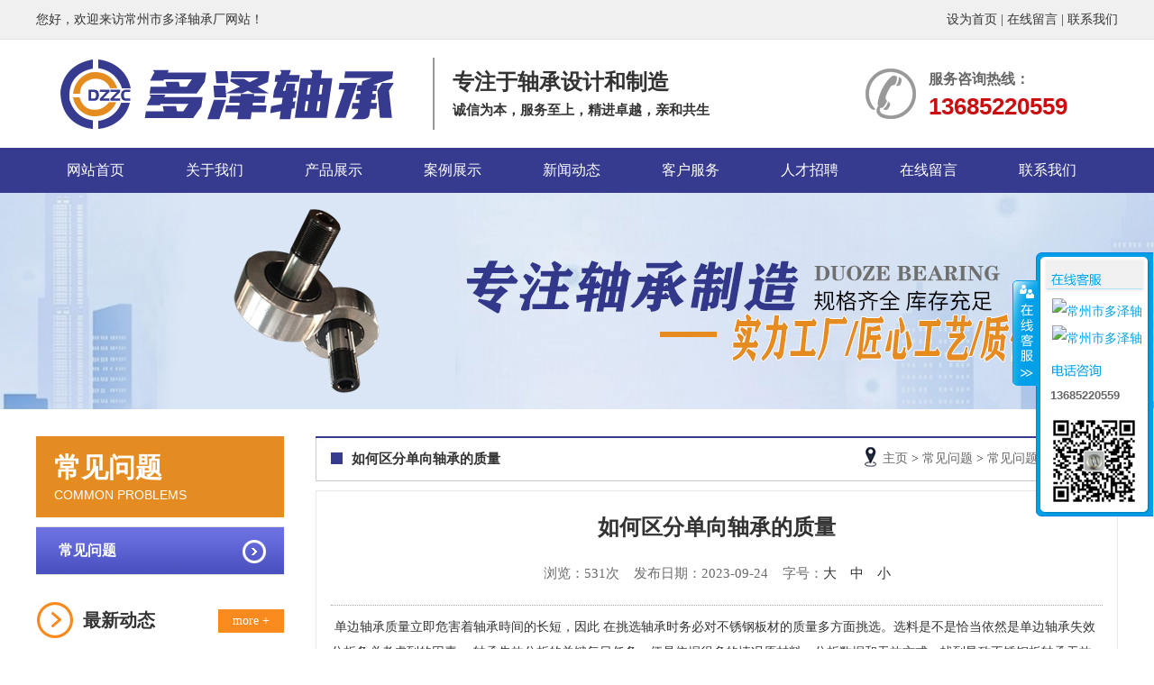

--- FILE ---
content_type: text/html
request_url: http://cz-zc.com/showknowledge.asp?id=24
body_size: 7601
content:

<!DOCTYPE html PUBLIC "-//W3C//DTD XHTML 1.0 Transitional//EN" "http://www.w3.org/TR/xhtml1/DTD/xhtml1-transitional.dtd">
<html xmlns="http://www.w3.org/1999/xhtml">
<head>
<meta http-equiv="Content-Type" content="text/html; charset=gb2312">
<meta http-equiv="Content-Language" content="gb2312" />

<title>如何区分单向轴承的质量-常州多泽轴承厂,滚针轴承,支承滚轮,曲线滚轮,单向离合器,平面轴承生产厂家</title>
<meta content="常州多泽轴承厂是一家专业生产制造轴承的企业，主营滚针轴承,支承滚轮,曲线滚轮,单向离合器,平面轴承等制造、销售、服务和加工生产。" name="description">
<meta content="滚针轴承,支承滚轮,曲线滚轮,单向离合器,平面轴承厂家" name="keywords">
<meta name="author" content="常州多泽轴承厂">
<meta name="Copyright" content="常州多泽轴承厂">
<SCRIPT type="text/javascript" src="Inc/BodyJs.Js"></SCRIPT>
<link rel="stylesheet" type="text/css" href="inc/bodycss.css">
<script type="text/javascript" src="js/jquery1.js"></script>

<LINK href="Inc/Common.css" rel="stylesheet" type="text/css">
<script type="text/javascript" src="js/kefu.js"></script>

</head>
<body>
<script type="text/javascript">
var mobileAgent = new Array("iphone", "ipod", "ipad", "android", "mobile", "blackberry", "webos", "incognito", "webmate", "bada", "nokia", "lg", "ucweb", "skyfire");
var browser = navigator.userAgent.toLowerCase();
var isMobile = false;
for (var i=0; i<mobileAgent.length; i++){ if (browser.indexOf(mobileAgent[i])!=-1){ isMobile = true;
location.href = 'wap/index.asp';
break; } }
</script>
<div class="top">
	<div class="w1000 clearfix">
    	<div class="left">您好，欢迎来访常州市多泽轴承厂网站！</div>
   		<div class="right"><a href="#" onClick="var strHref=window.location.href;this.style.behavior='url(#default#homepage)';this.setHomePage('http://www.cz-zc.com');">设为首页</a> | <a href="feedback.asp" target="_blank">在线留言</a> | <a href="contact.asp" target="_blank">联系我们</a></div>
    </div>
</div>
<div class="header">
	<div class="logo clearfix">
  		<div class="left"><img src="UploadFiles/202392311130301.png" alt="logo" width="420" height="80" /></div>
        <div class="logo_title">
        	<h2>专注于轴承设计和制造</h2>
            <h3>诚信为本，服务至上，精进卓越，亲和共生</h3>
        </div>
    	<div class="tel"><dl>服务咨询热线：</dl><dd>13685220559</dd></div>
    </div>
</div>
<div class="menus">
 	<ul>
 	 	<li><a href="/" title="网站首页">网站首页</a></li>
     	<li><a href="about.asp" title="关于我们">关于我们</a>
        <dl>
            
            <dd><a href="about.asp?id=1" title="公司简介">公司简介</a></dd>
            
            <dd><a href="about.asp?id=2" title="企业文化">企业文化</a></dd>
            
            <dd><a href="about.asp?id=3" title="品牌理念">品牌理念</a></dd>
            
        </dl>
        </li>
     	<li><a href="products.asp" title="产品展示">产品展示</a>
          <dl>
		  
            <dd><a href="products.asp?classid=10" title="单向离合器">单向离合器</a></dd>
          
            <dd><a href="products.asp?classid=11" title="单向轴承">单向轴承</a></dd>
          
            <dd><a href="products.asp?classid=12" title="复合滚轮轴承">复合滚轮轴承</a></dd>
          
            <dd><a href="products.asp?classid=13" title="滚轮轴承">滚轮轴承</a></dd>
          
            <dd><a href="products.asp?classid=14" title="滚针轴承">滚针轴承</a></dd>
          
            <dd><a href="products.asp?classid=15" title="逆止器">逆止器</a></dd>
          
            <dd><a href="products.asp?classid=16" title="平面轴承">平面轴承</a></dd>
          
            <dd><a href="products.asp?classid=17" title="曲线滚轮轴承">曲线滚轮轴承</a></dd>
          
            <dd><a href="products.asp?classid=18" title="英制滚轮轴承">英制滚轮轴承</a></dd>
          
            <dd><a href="products.asp?classid=19" title="支撑滚轮轴承">支撑滚轮轴承</a></dd>
          
            <dd><a href="products.asp?classid=20" title="组合轴承">组合轴承</a></dd>
          
          </dl>
        </li>
     	<li><a href="case.asp" title="案例展示">案例展示</a>
          <dl>
		  
            <dd><a href="case.asp?classid=3" title="工程案例">工程案例</a></dd>
          
          </dl>
        </li>
     	<li><a href="news.asp" title="新闻资讯">新闻动态</a>
          <dl>
		  
            <dd><a href="news.asp?classid=5" title="公司新闻">公司新闻</a></dd>
          
            <dd><a href="news.asp?classid=6" title="行业新闻">行业新闻</a></dd>
          
          </dl>
        </li>
     	<li><a href="service.asp" title="客户服务">客户服务</a>
          <dl>
			
            <dd><a href="service.asp?id=1" title="服务保障">服务保障</a></dd>
            
            <dd><a href="service.asp?id=2" title="购买须知">购买须知</a></dd>
            
            <dd><a href="service.asp?id=3" title="安装指南">安装指南</a></dd>
            
          </dl>
        </li>
     	<li><a href="recruit.asp" title="人才招聘">人才招聘</a>
          <dl>
		  
            <dd><a href="recruit.asp?id=1" title="人才战略">人才战略</a></dd>
          
            <dd><a href="recruit.asp?id=2" title="招聘岗位">招聘岗位</a></dd>
          
          </dl>
        </li>
     	<li><a href="feedback.asp" title="在线留言">在线留言</a></li>
    	<li><a href="contact.asp" title="联系我们">联系我们</a></li>
 	</ul>
</div>
<div class="nybanner" style="background: url(UploadFiles/202441183326454.jpg) no-repeat center #656565;"></div>
<!--banner end-->
<div class="submian w">
<!--left-->
<div class="subleft fl">
<div class="prolist">
  <div class="tik"><span><p>常见问题</p>Common problems</span></div>
  <div class="comt">
  <ul>
	
    <li class="hover"><a href='knowledge.asp?classid=1' title="常见问题">常见问题</a></li>
    
  </ul>
  </div>
</div>	
<div class="leftnews">
  <div class="titlele"><span><i></i><b>最新动态</b></span><a href="news.asp" class="more fr">more +</a></div>
  <div class="leftnewscomt">
    <ul>
	
      <li><a href="shownews.asp?id=85" title="滚轮轴承组合设计包括哪些内容？" target="_blank">滚轮轴承组合设计包括哪些内容？</a></li>
	
      <li><a href="shownews.asp?id=84" title="关于平面轴承和平面轴承钢生锈的一些问题" target="_blank">关于平面轴承和平面轴承钢生锈的一些问题</a></li>
	
      <li><a href="shownews.asp?id=83" title="介绍滚轮轴承与普通的平面轴承有什么区别" target="_blank">介绍滚轮轴承与普通的平面轴承有什么区别</a></li>
	
      <li><a href="shownews.asp?id=82" title="滚针轴承防止保持架噪声的措施有哪些？" target="_blank">滚针轴承防止保持架噪声的措施有哪些？</a></li>
	
      <li><a href="shownews.asp?id=81" title="滚针轴承的主要用途" target="_blank">滚针轴承的主要用途</a></li>
	
      <li><a href="shownews.asp?id=80" title="单向轴承|精细解决单向轴承结构和原理" target="_blank">单向轴承|精细解决单向轴承结构和原理</a></li>
	
    </ul>
  </div>
</div>
<div class="leftnews">
  <div class="titlele">
    <span><i></i><b>联系方式</b></span>
    <a class="more fr" href="contact.asp">more +</a>
  </div>
  <div class="leftnewscomt">
    <p>常州市多泽轴承厂<br>电话：0519-88993121<br>手机：13685220559<br>地址：牛塘镇金家塘1号<br>咨询QQ：2579584488<br>邮箱：2579584488@qq.com<br>网址：http://www.cz-zc.com</p>
  </div>
</div>
</div>
<!--left end-->
<!--right-->
<div class="subright fr">
<div class="title">
  
  <span class="fl">如何区分单向轴承的质量</span>
  <div class="sitepath fr"><a href='/'>主页</a> > <a href='knowledge.asp'>常见问题</a> > <a href="knowledge.asp?ClassID=1" title="常见问题">常见问题</a> > 新闻详情</div>
  
</div>

<div class="produtlist">
 <div class="comt listaboutcomt">
  <div class="conBox">
      <div class="ArticleTencont">
      <h1 class="photoShowTitle">如何区分单向轴承的质量</h1>
      <em>浏览：531次 <span>发布日期：2023-09-24</span> <span>字号：<a href="javascript:doZoom(16)">大</a>　<a href="javascript:doZoom(14)">中</a>　<a href="javascript:doZoom(12)">小</a></span><SCRIPT language=JavaScript>
	function doZoom(size){
	document.getElementById('zoom').style.fontSize=size+'px';
	}
	</SCRIPT></em>
          <div class="ProDes" id="zoom">&nbsp;单边轴承质量立即危害着轴承時间的长短，因此 在挑选轴承时务必对不锈钢板材的质量多方面挑选。选料是不是恰当依然是单边轴承失效分析务必考虑到的因素。 轴承失效分析的关键每日任务，便是依据很多的情况原材料、分析数据和无效方式，找到导致不锈钢板轴承无效的关键因素，便于有目的性地明确提出整改措施，增加轴承的服役期，防止轴承产生突发的初期无效。安裝标准是应用因素中的主要因素之一，轴承通常因安裝不适合而造成 全套轴承各零件中间的承受力情况产生变化，轴承在异常的情况下运行并提前无效。
<div>依据轴承安裝、应用、维护保养、维护保养的技术标准，对运行中的轴承所承担的荷载、转速比、操作温度、震动、噪音和润化标准开展监管和查验，出现异常马上搜索缘故，开展调节，使其恢复过来。</div>
<div>1、外包装盒是不是明确：一般状况下，正厂知名品牌都是有自身专业的设计方案工作人员对外包装盒开展设计方案，而且分配生产制造标准通关的加工厂开展制做生产制造，因而包裝不管从线框到图形都清楚,毫不含糊。</div>
<div>2、防伪标志字是不是清楚：在单边轴承体上面印着知名品牌字眼、型号等。字体样式小，可是正厂荣誉出品大多数应用防伪标志技术性，并且在未历经热处理工艺以前就开展压字，因而字体样式尽管小，可是凹得深，清楚。而假冒商品的字体样式不但模糊不清，因为烫印技术性不光滑，字体样式浮在表层，有一些乃至随便地就可以拿手抹除。</div>
<div>3、是不是有杂响：右手握紧不锈钢板轴承身体套，左手转动外衣使其转动，听其是不是有杂响。因为绝大多数假冒商品的生产制造标准落伍，手工坊式应用，在生产过程中在所难免掺进碎石子一类的残渣，藏在单边轴承身体，因此 在转动的情况下会传出杂响。这也是和严格遵守产品标准、而且用设备应用的正厂知名品牌中间的不一样。</div>
<div>4、表层是不是有混浊的油渍：这在选购不锈钢板轴承时应当需注意。因为中国现阶段的防锈处理技术性还并不是尤其进家，因此 对单边轴承体开展防锈处理解决时非常容易留有很厚的油渍，手拿着粘浓稠稠，而海外正品的轴承上基本上看不见防锈剂的印痕，倒是尤其仔细的内行人说轴承闻着有一种味儿，肯定是下了防锈剂，仅仅看不见罢了。</div>
<div>5、倒圆角是不是匀称：说白了轴承的倒圆角，也就是横面与竖面的相接处，假冒的轴承因为生产工艺的限定，在这种井井有序的位置解决得不尽如人意。 单边轴承原材料的冶金工业质量以前是危害翻转轴承初期无效的关键因素。伴随着冶金技术（比如轴承钢的真空泵减压蒸馏等）的发展，原料质量获得改进。原料质量因素在不锈钢板轴承失效分析中常占的比例早已降低，轴承但它依然是轴承无效的关键危害因素之一。</div></div>
          <div class="reLink">
              <div class="prevLink">上一篇：<a href=showknowledge.asp?id=23 title=滚针轴承故障识别方法>滚针轴承故障识别方法</a></div>
              <div class="nextLink">下一篇：<a href=showknowledge.asp?id=25 title=汽车减震器上的平面轴承有什么影响？>汽车减震器上的平面轴承有什么影响？</a></div>
          </div>
      </div>
  </div>
 </div>
</div>
</div>
<!--right-->
  <div class="clear"></div>
</div>
<div class="bott">
	<div class="w1000">
    	<div class="footm clearfix">
        	<ul class="clearfix">
            	<li><a href="/" title="网站首页">网站首页</a></li>
                <li><a href="about.asp" title="关于我们">关于我们</a></li>
                <li><a href="products.asp" title="产品展示">产品展示</a></li>
                <li><a href="case.asp" title="案例展示">案例展示</a></li>
                <li><a href="news.asp" title="新闻动态">新闻动态</a></li>
                <li><a href="knowledge.asp" title="常见问题">常见问题</a></li>
                <li><a href="service.asp" title="客户服务">客户服务</a></li>
                <li><a href="recruit.asp" title="人才招聘">人才招聘</a></li>
                <li><a href="feedback.asp" title="在线留言">在线留言</a></li>
                <li><a href="contact.asp" title="联系我们">联系我们</a></li>
            </ul>
        </div>
        <div class="bottom_logo"><img src="UploadFiles/2023923121919992.png" width="400" height="70" /></div>
        <div class="footcr">
        电话0519-88993121　咨询QQ：2579584488　邮箱：2579584488@qq.com<br />
地址：牛塘镇金家塘1号<br />
Copyright &copy; 2023 常州多泽轴承厂 版权所有&nbsp;苏ICP备16009288号
<div id="qb-sougou-search" style="display: none; opacity: 0;">
<p>翻译</p>
<p class="last-btn">搜索</p>
<p class="last-btn">复制</p>
<iframe src=""></iframe></div>
        </div>
    </div>
</div>
<div class="backToTop"></div>
<script language="javascript">
    $('.backToTop').click(function(){
        $('html,body').animate({scrollTop:0},120);
    });
    $backToTopFun=function(){
        var st=$(document).scrollTop();
        var winh=$(window).height();
        (st>200)?$('.backToTop').show():$('.backToTop').hide();
        if (!window.XMLHttpRequest) {
            $('.backToTop').css('top',st+winh-148);
        }
    };
    $(window).bind('scroll',$backToTopFun);
    $backToTopFun();
    $(".f-link-ft").each(function(){
      var h3= $(this).find("h3"),a=h3.find("a");
      var url=a.attr("data-url");
       if(!IsNullOrEmpty(url)){
          a.attr("href",url);
          a.removeAttr("data-url")
       }else{
         a.removeAttr("data-url")
       }
    })
</script>
<div id="floatTools" class="float0831" style="z-index:99999">
  <div class="floatL"><a style="display: none" id="aFloatTools_show" class="btnOpen" title="查看在线客服" onclick="javascript:$('#divFloatToolsView').animate({width: 'show', opacity: 'show'}, 'normal',function(){ $('#divFloatToolsView').show();kf_setCookie('RightFloatshown', 0, '', '/', 'www.istudy.com.cn'); });$('#aFloatTools_show').attr('style','display:none');$('#aFloatTools_Hide').attr('style','display:block');" href="javascript:void(0);">展开</A> <a id="aFloatTools_Hide" class="btnCtn" title="关闭在线客服" onclick="javascript:$('#divFloatToolsView').animate({width: 'hide', opacity: 'hide'}, 'normal',function(){ $('#divFloatToolsView').hide();kf_setCookie('RightFloatshown', 1, '', '/', 'www.istudy.com.cn'); });$('#aFloatTools_show').attr('style','display:block');$('#aFloatTools_Hide').attr('style','display:none');" href="javascript:void(0);">收缩</A> </div>
  <div id="divFloatToolsView" class="floatR">
    <div class="tp"></div>
    <div class="cn">
      <ul>
        <li class="top"><h3 class=titZx>QQ咨询</h3>
        </li>

        <li style="padding-top:0px; padding-left:6px; text-align:left;"><a target="_blank" href="http://wpa.qq.com/msgrd?v=3&uin=345513091&site=qq&menu=yes"><img border="0" src="http://wpa.qq.com/pa?p=2:345513091:51" alt="常州市多泽轴承厂" title="常州市多泽轴承厂"/></a></li>

		<li class="bot"><a target="_blank" href="http://wpa.qq.com/msgrd?v=3&uin=345513091&site=qq&menu=yes"><img border="0" src="http://wpa.qq.com/pa?p=2:345513091:51" alt="常州市多泽轴承厂" title="常州市多泽轴承厂"/></a></li>
		
      </ul>
      <ul>
        <li>
          <h3 class=titDh>电话咨询</h3>
        </li>
        <li><span class="icoTl" style="font-size:13px;">13685220559</span></li>
        <li style="padding:0px; margin:0px; height:8px;"></li>
        
        <li style="width:105px; height:105px; padding:0px; margin:0px;"><img src="UploadFiles/202392312175667.jpg" width="105" height="105" /></li>
        
      </ul>
    </div>
  </div>
</div>
</body>
</html>

--- FILE ---
content_type: text/css
request_url: http://cz-zc.com/inc/bodycss.css
body_size: 10964
content:
body{text-align: left; padding-top: 0; padding-right: 0; padding-left: 0; padding-bottom: 0; margin: 0; font:14px/1.5 normal arial, "微软雅黑","Microsoft YaHei"; background: #fff; color: #333333; }
div, p, li{word-break: break-all;}
div, dl, dt, dd, ul, ol, li, h1, h2, h3, h4, h5, h6, p{padding-left: 0; padding-right: 0; padding-bottom: 0; padding-top: 0; margin: 0;}
pre, code, form, fieldset, legend, input, textarea, p, blockquote, th{padding-left: 0; padding-right: 0; padding-bottom: 0; padding-top: 0; margin: 0;}
fieldset{border-top-width: 0px; border-left-width: 0px; border-bottom-width: 0px; border-right-width: 0px}
a img{border: 0; padding: 0; margin: 0;}
i{font-style: normal;}
address, caption, cite, cite, code, dfn, em, th, var{font-weight: normal; font-style: normal}
li{list-style-type: none}
caption{text-align: left}
th{text-align: left}
h1, h2, h3, h4, h5, h6{font-weight: bold; font-size: 100%}
q:unknown{content: ''}
q:unknown{content: ''}
input, textarea, select{font-family: inherit}
input, textarea, select{font-size: 100%}
a:link{color: #333333; text-decoration: none;}
a:visited{color: #333333; text-decoration: none;}
a:hover{color: #373B8F; text-decoration: none;}
.spacer{clear: both; height: 0;  overflow: hidden; visibility: hidden;}
.clear{clear: both; font-size: 0px; margin: 0; padding: 0; display: block; overflow: hidden; }
.left{float: left;}
.right{float: right;}
.clearfix:after{visibility: hidden;display: block;font-size: 0;content: " ";clear: both;height: 0;}
.clearfix{display: inline-table;}
* html .clearfix{height: 1%;}
.clearfix{display: block;}
.hh{display:inline-block;text-align:center;}
.w1000{width: 1200px; margin: 0 auto; overflow: hidden;position:relative;}
.top{height: 43px; overflow: hidden; line-height: 43px; background:#f0f0f1; border-bottom: 1px solid #e1e1e1; box-shadow: 0 0 2px 2px #f0f0f0;font-size:14px;}
/*.top a:link{color: #fff;}*/
.top .ico1{padding-top: 8px; float: left; padding-right: 10px; display: inline-block; border-radius: 50%; transition: 0.3s; -webkit-transition: 0.3s; -moz-transition: 0.3s;}
.top .ico1:hover{opacity: 0.6; -webkit-transform: rotate(360deg); -moz-transform: rotate(360deg); -ms-transform: rotate(360deg); -o-transform: rotate(360deg); transform: rotate(360deg)}
.top .ico2{padding-top: 8px; float: left; padding-right: 10px; display: inline-block; border-radius: 50%; transition: 0.3s; -webkit-transition: 0.3s; -moz-transition: 0.3s;}
.top .ico2:hover{opacity: 0.6; -webkit-transform: rotate(360deg); -moz-transform: rotate(360deg); -ms-transform: rotate(360deg); -o-transform: rotate(360deg); transform: rotate(360deg)}
.header{width: 100%; background: #fff; height: 120px;overflow: hidden;}
.logo{width: 1200px; margin: 0 auto; display: block; position: relative; padding-top:20px;overflow: hidden;}
.logo .left{width:420px; height:80px;border-right:solid 2px #999999;margin-right:20px;padding-right:20px;}
.logo .tel{width:280px; height:75px; display:block; overflow:hidden; background:url(../images/img.png) 0 12px no-repeat; font-size:16px; font-weight:bold; color:#e60012; float:right;}
.logo dl{font-size:16px;margin-left:70px;color:#666;line-height:28px; padding-top:10px;}
.logo dd{font-size:26px;margin-left:70px;color:#c90f0f;line-height:28px; padding-top:2px; font-family:Arial, Helvetica, sans-serif; font-weight:bolder;}
.logo_title{float:left;width:380px;height: 80px; margin-top:7px;overflow: hidden;}
.logo_title h2{font-size:24px;line-height:40px;width: 400px;overflow: hidden;height: 40px;}
.logo_title h3{font-size:15px;height: 20px;width: 400px;overflow: hidden;}
/*menus*/
.menus{width: 100%; background:#373b8f; height: 50px; line-height: 50px; position: relative; z-index: 99999999;}
a{cursor: pointer;}
.menus ul{width: 1200px;height: 50px; margin: 0 auto;}
.menus ul li{width: 132px; text-align: center; float: left; position: relative; z-index: 99999999; display: block;}
.menus ul li a{height: 50px; display: block;color: #fff; font-weight: 100; font-size: 16px;max-width: 140px; overflow: hidden;}
.menus ul li a:link li, .menus ul li a:visited li{color: #fff;}
.menus ul li a:hover{background:#e58c21;}
.menus ul li.ov a , .menus ul li.ov a:visited  {background:#e58c21;  font-weight:bold;}
.menus ul li.ov , .menus ul li.ov:visited  { color: #01529a;background:#e58c21; }
.menus ul li dl{display: none; color: #fff; position: absolute; z-index: 999999999; top: 50px; left: 0px; width: 132px; background: #e58c21; padding-bottom: 5px; filter: alpha(opacity=90); -moz-opacity: 0.9; -khtml-opacity: 0.9; opacity: 0.9; border-radius: 0px 0px 6px 6px;}
.menus ul li dl dd{display: block; height: 35px; background: none; line-height: 35px; color: #FFF; font-weight: normal; width: 100%; overflow: hidden;}
.menus ul li.ov dl dd a, .menus ul li.ov dl dd a:visited, .menus ul li dl dd a, .menus ul li dl dd a:visited{display: block; height: 35px; line-height: 35px; font-size: 14px; color: #FFF; width: 100%; text-align: center; font-weight: normal; background: none;}
.menus ul li.ov dl dd a:hover{color: #fff; background:#373b8f;}
.menus ul li.ov .wid dd a:hover{background:#373b8f;}
.menus ul li.ov dl dd a:hover li{color: #dc1212; background:#373b8f;}

.main_banner{width: 100%; overflow: hidden; height: 500px; margin: 0 auto;position: relative; z-index: 13;}
.banner{width: 100%; height: 500px; position: absolute; top: 0;overflow: hidden;}
.banner a {   width: 100%; height: 500px;}
.banner_fmenu{position: absolute; width: 100%; left: 50%; bottom: 0px; height: 30px;margin-left: -50px; padding-top: 14px; z-index: 2000;}
#banner_fmenu A{width: 50px; height: 12px; background: #373B8F; color: #FFFFFF; text-align: center; line-height: 0px; font-size: 0px; font-weight: bold; display: block; float: left; overflow: hidden; margin: 0 3px;}
#banner_fmenu A.activeSlide{background: #e58c21; color: #FFFFFF;}
#banner_fmenu A:focus{OUTLINE-STYLE: none; OUTLINE-COLOR: invert; OUTLINE-WIDTH: medium}
.search{width: 100%; height: 60px; line-height: 60px; background: #F0F0F1; font-size: 14px;}
.search span{ width: 124px; height: 60px; display: block; color: #000; padding-left: 10px; float: left; font-size:16px; font-weight:bold}
.search a{padding-left: 10px; cursor: pointer;}
.search a:hover{}
.search .s{margin-top: 7px; width: 266px; height: 32px; line-height: 32px; position: relative;}
.search .s input{border: none; padding-left: 10px; color: #666; font-size: 12px;}
.search .s .text{width: 205px; height: 37px; line-height: 37px; position: absolute; left: 0px; top: 5px; background: none;background:#fff;}
.search .s .img{position: absolute; top: 5px; right: 10px; padding-left:0px; background:url(../images/img.png) no-repeat -1877px -110px;width:43px;height:37px;}
.bg1{width:100%;}
.con2{width:100%; height:145px; overflow:hidden;}
.con2_con{width:1200px;margin:0 auto;margin-top:65px;}
.btgs1{font-size:32px;display:block;text-align:center;font-weight:bold;line-height:72px;margin-top:30px;}
.btgs2{font-size:18px;display:block;text-align:center;color:#666;}
.con2,.con21{width:100%;overflow:hidden; height:140px;}
.con2 .con2_con .p,.con21 .con2_con .p{text-align:center; padding-top:35px; opacity:0;}
.con2 .con2_con,.con21 .con2_con{width:470px; background:#fff; margin:0 auto; height:80px; display:block; position:relative;}
.con2 .con2_con em,.con21 .con2_con em{font-size:16px; color:#666; font-weight:normal; display: block; text-align: center;}
.con2 .con2_con span,.con21 .con2_con span{font-size:30px; color:#333; font-weight:bold; padding-top:40px;display: block;text-align: center;}
.con2 .con2_con em a,.con21 .con2_con em a,.con2 .con2_con em a:visited,.con21 .con2_con em a:visited{color:#373B8F;}
.con{width: 1200px; margin: 0px auto 32px auto;}
.con .tab1_t{width:238px; height:80px; line-height:80px; background:#e58c21; color:#fff; font-weight:bold; font-size:30px; text-align:center; margin-top:5px;}
.tab1_con{background: #373b8f; padding-top: 16px; padding-bottom: 15px; width: 238px; margin-bottom:14px;}
.tab1_con_b{padding:3px 18px;color:#fff; font-size:14px; line-height:27px;}
.tab1_con_b h1{font-size:16px;}
.tab1_con a{ background:url(../images/img.png)no-repeat 16px -118px; line-height: 42px; margin-top: 5px; margin-bottom: 11px;  font-size: 16px; color: #fff; cursor: pointer;display:block;text-align:left; height: 40px; overflow:hidden; padding-left:57px; }
.tab1_con a:hover{color:#F90; }
.tab1_f{width:237px; height:91px; padding-top:10px;}
.vconlist{padding-bottom: 7px;}
.vconlist li{}
.vconlist li a{height: 36px; line-height: 36px; padding-left: 50px; display: block; font-size: 12px; color: #fff; font-family: "微软雅黑", "Microsoft YaHei";}
.vconlist li.select a, .vconlist li a:hover{color:#fff; text-decoration: none; font-weight:bold; margin-left:10px;}
.con .tab2{width: 190px; height: 170px; margin-top: 5px; text-align: center; position: relative;}
.con .tab2 h2{font-size: 14px; color: #fff;}
.con .tab2 h1{color: #fff; font-size: 20px; font-weight: bold;}
.con .tab2 div{position: absolute; text-align: center; width: 190px; top: 83px; left: 0;}
.tab3{width: 952px;}
.tab3 .title{border-bottom: 1px solid #d8d8d8; width: 100%; height: 32px; line-height: 32px; background: url(../tab3_ico.gif) left center no-repeat;}
.tab3 .title .l{font-size: 14px; padding-left: 30px;}
.tab3 .title .l a, .tab3 .title .l a:visited{color: #1c6397; font-weight: bold;}
.tab3 .title .r a, .tab3 .title .r a:visited{display: block; width: 16px; border-radius: 16px; height: 16px; background: #fff; border: 1px solid #1d6ca4; margin-top:8px; text-align: center; line-height: 16px;}
.tab3 .title .r a:hover{background: #373B8F; color: #fff;}
.sec2_ul{width: 952px; margin: 0 auto;overflow: hidden;}
.sec2_ul ul{width:952px;}
.sec2_ul li{float: left; width: 305px; border:1px solid #ccc; display: block; margin-right: 18px; text-align: left; overflow: hidden; margin:5px;}
.sec2_ul li a{width: 305px; height: 300px; background: #eee; position: relative;}
.sec2_ul li a img{width: 305px; height:225px; transition: .9s;  line-height: 1em; overflow: hidden;}
.sec2_ul li .p{padding:0 15px;position: relative;width: 280px;overflow:hidden;background-color: #fff;z-index: 666; height:44px; line-height:44px; border-top:1px solid #ccc;}
.sec2_ul li img{width: 305px; height: 225px; overflow: hidden;display:block;}
.sec2_ul li a:hover img{transform: scale(1.2);  z-index: 1;}
.sec2_ul li a:hover{background: #373B8F; width: 307px; height: 300px; overflow: hidden;}
.sec2_ul ul .sec2_ul_r{width: 305px; border:1px solid #ccc; display: block;text-align: left; overflow: hidden;}
.p{font-size: 16px;color: #333333; line-height: 34px; height: 32px; font-weight: bold;margin-top:5px; text-align:center;}
.w10003{height:350px;}
.con4{background:url(../images/img.png) no-repeat #ebebeb center -498px ;height:237px;position:relative;}
.con4_con{width:280px; height:40px; text-align:center;font-size:25px;color:#666; font-weight:normal;position:absolute;left:50%;margin-left:-140px;margin-top:60px;overflow:hidden;}
.sdys{width:210px;font-size:50px; color:#1a1d7a;font-weight:500;margin:0 auto;margin-top:84px;text-align:center;overflow:hidden; font-weight:bolder;}
.con4 .con4_con_2{width:460px; margin:0 auto;height:30px;display:block; padding-left:13px;text-align:center;margin-top:0px;font-size:20px;color:#fff;overflow:hidden;}
.con4_con_3{width:500px;height:342px;background:#ebebeb;position:absolute;top:5px;left:100px;}
.con4_con_3 img{width:100%;display:block;}
.con4_1{background-color:#ebebeb;height:400px;position:relative;padding-top:40px;}

.con4_1_con{width:440px;left:50%;position:absolute;margin-left:50px;font-size:30px;border-bottom:solid 1px;overflow:hidden; font-weight:bold;}
.con4_1_con span{font-size:60px; color:#373B8F;font-style:italic; font-weight:bold;}
.con4_1_con_2{width:503px; margin-left:655px; height:180px; line-height:40px; display:block; margin-top:98px;}
.con4_1_con_2 li{width:503px; float:left;font-size:20px; color:#333;font-weight:normal;}
.con4_1_con_3{width:500px;height:342px;background:#ebebeb;position:absolute;top:5px;left:50px;}
.con4_1_con_3 img{width:100%;display:block;}

.con4_2_con{width:440px;font-size:30px;border-bottom:solid 1px;font-weight:bold;}
.con4_2_con span{font-size:60px; color:#373B8F;font-style:italic;font-weight:bold;}
.con4_2{background-color:#ebebeb;height:365px;}
.con4_2_con{width:450px; margin-left:28px; height:77px; display:block;border-bottom:solid 1px;padding-bottom:4px; }
.con4_2_con_2{width:550px; margin-left:31px; height:180px; line-height:40px; display:block; margin-top:25px;}
.con4_2_con_2 li{width:550px; float:left;font-size:20px; color:#333;font-weight:normal;}
.con4_2_con_3{width:500px;height:342px;background:#ebebeb;position:absolute;top:5px;left:650px;}
.con4_2_con_3 img{width:100%;display:block;}

.con4_3{background-color:#ebebeb;height:380px;}
.con4_3_con{width:440px;left:50%;position:absolute;margin-left:60px;font-size:30px;border-bottom:solid 1px;overflow:hidden; font-weight:bold;}
.con4_3_con span{font-size:60px; color:#373B8F;font-style:italic; font-weight:bold;}
.con4_3_con_2{width:523px; margin-left:666px; height:180px; line-height:40px; display:block; margin-top:100px;}
.con4_3_con_2 li{width:523px; float:left;font-size:20px; color:#333; font-weight:normal;}
.con4_3_con_3{width:500px;height:342px;background:#ebebeb;position:absolute;top:5px;left:50px;}
.con4_3_con_3 img{width:100%;display:block;}

.con4_4{background-color:#ebebeb;height:380px;overflow: hidden;}
.con4_4_con{width:440px;font-size:30px;border-bottom:solid 1px;margin-left: 36PX; font-weight:bold;}
.con4_4_con span{font-size:60px; color:#373B8F;font-style:italic;}
.con4_4_con_2{width:550px; margin-left:41px; height:180px; line-height:40px; display:block; margin-top:30px; font-weight:bold;}
.con4_4_con_2 li{width:550px;font-size:20px; color:#333; font-weight:normal;}

.con4_4_con_3{width:500px;height:342px;position:absolute;top:5px;left:650px;}
.con4_4_con_3 img{width:100%;display:block;}
.s_banner0{width:100%; height:159px; background:url(../images/img.png) no-repeat center -223px;position:relative;}
.s_banner0 a{width:125px; height:39px; line-height:39px; text-align:center; font-size:16px; color:#373B8F; background:#fff; font-weight:bold; display:block; float:left;box-shadow: inset 0 0 0 1px rgba(0, 49, 95, 0.3), 0 1px 3px #333333;left:50%;margin-left:-62px;position:absolute;top:20px;overflow: hidden;}
.s_banner0 a:hover{background:#373B8F; color:#fff;}

.s_banner{width:100%; height:159px; background:url(../images/img.png) no-repeat center -985px;position:relative;}
.s_banner  a{width:125px; height:39px; line-height:39px; text-align:center; font-size:16px; color:#373B8F; background:#fff; font-weight:bold; display:block; float:left;box-shadow: inset 0 0 0 1px rgba(0, 49, 95, 0.3), 0 1px 3px #333333;left:50%;margin-left:-62px;position:absolute;top:20px;overflow: hidden;}
.s_banner  a:hover{background:#373B8F; color:#fff;}

.s_banner1{width:100%; height:159px; background:url(../images/img1.png) no-repeat center;position:relative;}
.s_banner1 a{width:125px; height:39px; line-height:39px; text-align:center; font-size:16px; color:#373B8F; background:#fff; font-weight:bold; display:block; float:left;box-shadow: inset 0 0 0 1px rgba(0, 49, 95, 0.3), 0 1px 3px #333333;left:50%;margin-left:-62px;position:absolute;top:20px;overflow: hidden;}
.s_banner1 a:hover{background:#373B8F; color:#fff;}


.con3{width:100%;}
.con3 .cleft{width:293px; height:528px;}
.con3 .con3_con{width:1200px; background:#fff; height:580px; display:block;}
.con3 .con3_con li{position:relative; width:286px; border:1px solid #ccc; height:245px; margin-left:16px; margin-bottom:16px; float:left;}
.con3 .con3_con li.case1{position:relative; width:286px; border:1px solid #ccc; height:245px; margin-left:0px; margin-bottom:16px; float:left;}
.con3 .con3_con .grid ul{width:1200px; margin:0px; padding:0px;}
.con3 .con3_con .effect-ming{background: #030c17;}
.ywbt{width:425px;height:52px;color:#FFFFFF;font-size:45px;font-weight:100; margin:0 auto;text-align:center;margin-top:30px;overflow: hidden;}
.ywbt_da{width:650px;margin:0 auto;margin-top:10px;}
.ywbt_zhu{width:650px;height:40px;margin-top:-5px;color:#FFFFFF;font-size:28px;font-family:"宋体";font-weight:bold; text-align:center;overflow: hidden;}
.ywbt_fu{width:650px;height:40px;color:#CCCCCC;font-size:22px; padding-top:3px; font-weight:lighter; text-align:center;overflow: hidden;}
.con3 .con3_con .effect-ming img{opacity: 0.9;-webkit-transition: opacity 0.35s;transition: opacity 0.35s;width:286px; height:245px;}
.con3 .con3_con .effect-ming .figcaption::before{position: absolute;top:20px;right:20px;bottom: 20px;left: 20px;border: 2px solid #f5c71c;box-shadow: 0 0 0 20px rgba(255,255,255,0.2);content: '';opacity: 0;-webkit-transition: opacity 0.35s, -webkit-transform 0.35s;transition: opacity 0.35s, transform 0.35s;-webkit-transform: scale3d(0.4,0.4,1);transform: scale3d(0.4,0.4,1);}
.con3 .con3_con .effect-ming span{ text-align:center;display:none\9;-webkit-transition: -webkit-transform 0.35s;transition: transform 0.35s; padding-top:40px; color:#fff; opacity:0;height: 30px; overflow: hidden;}
.con3 .con3_con .effect-ming p{opacity: 0;display:none\9;-webkit-transition: opacity 0.35s, -webkit-transform 0.35s;transition: opacity 0.35s, transform 0.35s;-webkit-transform: scale(1.5);transform: scale(1.5); padding:30px; padding-top:0px; color:#fff;height: 72px;    line-height: 21px; overflow: hidden;}
.con3 .con3_con .effect-ming:hover span{-webkit-transform: scale(0.9); font-size:20px; opacity:1;transform: scale(0.9); display: block;display:none\9;-webkit-margin-before: 0.83em;-webkit-margin-after: 0.83em;-webkit-margin-start: 0px;-webkit-margin-end: 0px;font-weight: bold;}
.con3 .con3_con .effect-ming:hover .figcaption::before,
.con3 .con3_con .effect-ming:hover p{opacity: 1;-webkit-transform: scale3d(1,1,1);transform: scale3d(1,1,1);}
.con3 .con3_con .effect-ming:hover .figcaption{background-color: rgba(58,52,42,0);}
.con3 .con3_con .effect-ming:hover img{opacity: 0.4;}
.con3 .con3_con .figcaption,
.con3 .con3_con .figcaption > a{position: absolute;top: 0;left: 0;width: 100%;height: 100%;}
.con3 .con3_con .figcaption > a{z-index: 1000;text-indent: 200%;white-space: nowrap;font-size: 0;opacity: 0;}
.con3 .more{text-align:center; margin-top:12px;}
.con6{width:100%; background:url(../images/about_bg.jpg) top center no-repeat; height:638px;}
.con6 .con2_con{background:none; color:#fff;}
.con6 .w1000{padding-top:5px;}
.con6 .w1000 .left img{border:5px solid #fff;}
.con6 .right{color:#fff; width:720px; line-height:28px; float:left; margin-left:20px; font-size:14px;}
.con6 .right em a,.con6 .right em a:visited{font-size:24px; font-weight:bold; color:#fff;}
.con6 .right .txt{padding-top:18px; width: 720px;height: 190px;overflow: hidden;line-height: 24px;}
.con6 .right span a,.con6 .right span a:visited{color:#fff; display:block; border:1px solid #fff; width:120px; height:32px; text-align:center; line-height:32px; margin-top:23px;}
.con6 .con3_con{width:345px; height:60px; margin:0 auto; top:-20px;color:#ccc; font-size:16px; line-height:25px; text-align:center;overflow: hidden;}
.con6 .zizhi{color:#fff; width:260px; height:270px; float:right; overflow:hidden}
.silder-box{position:relative;margin:0 auto ;}
.silder{margin:0 auto 0;}
.silder li{width:219px;height:270px;}
.silder li img{width:219px;height:229px;}
.silder li p{text-align:center; line-height:30px; font-size:16px;}
.silder li a{color:#fff;}
.silder-button{top:90px;width:36px;height:36px;position:absolute;cursor:pointer;}
.silder-button.btl{left:10px;background:url(../images/img.png) -1735px 0px;}
.silder-button.btr{right:10px;background:url(../images/img.png) -1884px 0px;}
.index_news{width:100%; height:655px; background:url(../images/news_bg.jpg) top center no-repeat;}
.con7{width:1200px; margin:0 auto; padding-top:45px; height:610px;*height:620px; overflow:hidden;}
.con7 .tab1{width:664px;overflow: hidden;}
.newzs{height:56px; background:url(../images/img.png) no-repeat -803px 24px; font:25px "Microsoft YaHei"; color:#333; line-height:56px; margin-bottom:24px;}
.newzs font{font:16px "Microsoft YaHei"; color:#666; line-height:56px;}
.newzs a{color:#333;}
.newzs span{float:right; display:block; width:76px; height:30px; font:14px "Microsoft YaHei"; color:#666; line-height:30px; text-align:center; border:1px solid #999; background:#fff; margin-top:35px;}
.newzs span a{color:#666;}
.newzs span a:hover{color:#fff;}
.newzs span:hover{background:#373B8F; color:#fff;}.con7 .tab1 h3 span:hover a{color:#fff;}
.con7 .tab1 dl{height:170px; overflow:hidden; margin-bottom:20px;}
.con7 .tab1 dt{width:234px; height:167px; float:left;}
.con7 .tab1 dt img{width:228px; height:161px; float:left;}
.con7 .tab1 dd{width:409px; float:right;}
.con7 .tab1 dd span{display:block; font:20px "Microsoft YaHei"; color:#333; line-height:25px;width:409px;height: 25px; overflow: hidden;}
.con7 .tab1 dd span a{color:#000;}
.con7 .tab1 dd font{color:#999;font:14px "Microsoft YaHei"; line-height:25px;}
.con7 .tab1 dd p{height:100px;}
.con7 .tab1 dd p span{height: 80px; font:14px "Microsoft YaHei"; color:#666; line-height:26px; padding-top:5px;}
.con7 .tab1 dd em{display:block; font:14px "Microsoft YaHei"; float:right; font-weight:bold; color:#002548; line-height:14px;}
.con7 .tab1 dd em a{color:#002548;}
.con7 .tab1 .ul5 ul{padding-top:10px;}
.con7 .tab1 .ul5 li{color:#999; width:640px; padding-left:24px;vertical-align:top; height:40px; line-height:40px;overflow:hidden;font-size:14px; border-bottom:1px dotted #999; background:url(../images/img.png) no-repeat -1906px -1384px;}
.con7 .tab1 .ul5 li a,.con7 .tab1 .ul5 li a:visited{line-height:40px;color:#333; font-size:15px; height:40px;overflow:hidden;vertical-align:top}
.con7 .tab1 .ul5 li a:hover{color:#373B8F;}
.tab1 span{float: right;}
.faq{width:400px; height:520px; overflow:hidden; margin-right:35px;}
.faq_title{height:56px; background:url(../images/img.png) 0 -1470px  no-repeat; font:25px "Microsoft YaHei"; color:#333; line-height:56px; margin-bottom:24px;}
.faq_title font{font:16px "Microsoft YaHei"; color:#666; line-height:30px; width: 166px;display:block;height:30px;overflow:hidden;margin-left:105px;margin-top:-26px}
.faq_title a{color:#333;line-height: 30px; width: 100px; overflow: hidden;height: 30px;display:block;padding-top: 12px;}
.faq_title span{float:right; display:block; width:76px; height:30px; font:14px "Microsoft YaHei"; color:#666; line-height:30px; text-align:center; border:1px solid #999; background:#fff; margin-top:33px;}
.faq_title span a{width:80px;overflow:hidden;margin-top:-12px;}
.faq_title span a{color:#666;}.faq_title span a:hover{color:#fff;}
.faq_title span:hover{background:#373B8F; color:#fff;}.faq h3 span:hover a{color:#fff;}
.fa_con{width: 390px;height:420px; overflow:hidden;}
.fa_con dl{height:120px; overflow:hidden; margin-bottom:20px; border-bottom:1px solid #ddd;}
.fa_con dt{height:22px; font:16px "Microsoft YaHei"; font-weight:bold; color:#002548; line-height:22px; padding-left:35px; background:url(../images/img.png) -413px -1476px no-repeat; margin-bottom:10px;}
.fa_con dt a{color:#666;overflow: hidden;height: 24px;display: block;}
.fa_con dd{font:14px "Microsoft YaHei"; color:#666; height:70px; overflow:hidden; line-height:25px; padding-left:35px; margin-bottom:10px; background:url(../images/img.png)  -414px -1555px no-repeat;}

.link{width:1200px; margin:0 auto; height:93px; margin-top:55px;}
.link .titles{ height:30px; width:90px; float:left; color:#373b8f; font:20px "Microsoft YaHei"; font-weight:bold; }
.link .links{float:left; width:1100px;} 
.link .links ul{}
.link .links ul li{float:left;text-align:center;height:30px; line-height:30px; color:#666; font:14px "Microsoft YaHei";  padding:0 20px;}
.link .links ul li a{ line-height:30px; }

.bott{background:#333333; width:100%;}
.bott .w1000{position:relative;}
.bott .footm{width:1200px; height:56px; background:url(../images/img.png) 0px -1234px; margin:0 auto; margin-top:48px; text-align:center;}
.bott .footm ul{width:1100px; margin:0 auto; text-align:center; }
.bott .footm ul li{background:url(../images/img.png) no-repeat -1816px -47px; float:left; height:45px; line-height:45px; font-size:16px; padding:0px 18px; color:#fff;overflow: hidden; width: 72px; text-align:left; }
.bott .footm ul .noBg{background:none;}
.bott .footm ul li a,.bott ul li a:visited{color:#fff;}
.bott .footm ul li a:hover{color:#e58c21;}
.bott .footlogo{width:190px; height:127px; float:left; margin-top:75px; margin-left:20px;}
.footcr{padding-left: 20px; width:759px;margin-top:35px;font-size:15px; line-height:27px;font-weight:lighter;color:#FFFFFF;overflow: hidden;margin-bottom:40px;}
.footcr p{color:#999; font-size:14px;line-height: 32px; }
.bottom_logo{width:400x; height:70px; color:#FFF; margin-top:41px; float:left; padding-right:20px; border-right:solid 1px #CCCCCC;overflow: hidden;}
.bott .molibe{width:120px; height:155px;position:absolute; top:130px; right:35px; font-size:14px; color:#999; line-height:30px; text-align:center;}
.bott .molibe img{width:100px;}
.backToTop {
    display: none;
    width: 50px;
    height: 50px;
    position: fixed;
    _position: absolute;
    right: 0;
    bottom: 110px;
    margin-right: 0px;
    _bottom: "auto";
    cursor: pointer;
    z-index: 1000;
    background: url(../images/backTop.gif) 0 0 no-repeat;
}
*//*以下show.css*/
.boxV6Button:hover{background-color: rgb(204, 0, 0);}
.boxV6Button{background-color: rgb(28, 118, 245);}
.boxV6Button{float: right; font-size: 14px; background:rgb(28, 118, 245); color: white; border-width: 0px; border-style: none; border-color: -moz-use-text-color; -moz-border-top-colors: none; -moz-border-right-colors: none; -moz-border-bottom-colors: none; -moz-border-left-colors: none; border-image: initial; padding: 7px 35px; border-radius: 3px; cursor: pointer; box-shadow: 1px 1px 2px rgb(51, 51, 51); text-shadow: -1px -1px 0px rgba(0, 0, 0, 0.4); margin: 6px 5px 0px 0px;}
a.md{padding: 11px 12px 10px; display: block; float: left; background:rgb(51, 102, 153);}
a.md:hover{background:#003a6c;}
/*以下page.css*/
.sub{cursor: pointer;}
.nybanner{height: 240px; background: #d7d7d5; overflow: hidden;}
.nybanner img{width: 100%;display: block;}
.w{width: 1200px; margin: 0 auto;}
.fr{float: right;}
.fl{float: left;}
.title {
  height: 35px;
  line-height: 35px;
  border-bottom: 2px solid #e0e0e0;
  position: relative;
  width: 100%;
}
.title span { 
  font-weight: bold;
  font-size: 20px;
}
.title a.more {
  font-weight: bold;
  color: #c0c0c0;
}
.title a.more:hover {
  color: #005FBB;
}
.title s {
  position: absolute;
  width: 85px;
  height: 4px;
  left: 0px;
  top: 33px;
  background: #144bbf;
}
.prolist {
  width: 275px;
  margin: 0px;
}
.prolist .tik {
  background-color:#e48c22;
  height: 50px;
  border-left: 0px solid #1245b4;
  margin-bottom: 10px;
  padding: 20px;
  overflow: hidden;
}
.prolist .tik span {
  color: #fff;
  font-family: arial;
  line-height: 30px;
  display: block;
  text-transform: uppercase;
  height: 50px;
}
.prolist .tik span p {font-family:"微软雅黑", "Microsoft YaHei";
  font-size: 30px;
  font-weight: bold;
  color: #fff;
}
.prolist .comt ul {
  width: 275px;
  overflow: hidden;
  border-top: 1px solid #dfdfdf;
}
.prolist .comt ul li a {
	color:#666;
  height: 52px;
  line-height: 52px;
  display: block;
  padding-left: 25px;
  background: url(../images/proleftli.jpg) repeat-x;
  font-size: 16px;
  font-weight: bold;
  border-left: 0px solid #dfdfdf;
  border-right: 0px solid #dfdfdf;
  border-bottom: 1px solid #dfdfdf;
}
.submian .subright .links .list {
  overflow: hidden;
  padding: 20px 0px;
}
.submian .subright .links .list .itag {
  width: 103%; padding-left:30px;
}
.submian .subright .links .list .itag li {
  margin-bottom: 10px;
  width: 175px;
  float: left;
}
.submian .subright .links .list .itag li a img {
  width: 104px;
  height:49px;
  display: block;
  padding: 2px;
  border: 1px solid #cecece;
}
.submian .subright .links .list .itag li a span {
  width:110px;
  display: block;
  text-align: center;
  height: 35px;
  line-height: 35px;
  font-size: 15px;
  font-weight: bold;
  overflow: hidden;
}
.submian .subright .links .list .itag li a:hover img {
  background: #1145b2;
  border-color: #1145b2;
}
.submian .subright .links .list .itag li a:hover span {
  color: #1145b2;
}
.prolist .comt ul li a:hover {
  background: url(../images/proleftlihover.jpg) no-repeat;
  color: #fff;
}
.prolist .comt ul li.hover a {
  background: url(../images/proleftlihover.jpg) no-repeat;
  color: #fff;
}
.submian {
  padding-top: 30px;
}
.submian .subleft {
  width: 275px;
  padding-bottom: 35px;
}
.submian .subleft .leftnews {
  padding-top: 20px;
  margin-top:10px;
}
.submian .subleft .leftnews .leftnewscomt {
  border: 1px solid #e9e9e9;
  padding: 15px;
  line-height:28px;
  font-size:14px;
}
.submian .subleft .leftnews .leftnewscomt ul {
  padding: 0px 0px 5px 0px;
}
.submian .subleft .leftnews .leftnewscomt ul li {
  height: 35px;
  line-height:35px;
  border-bottom: 1px solid #e7e7e7;
  overflow: hidden;
  padding-left:12px;
  background:url(../images/News_List.jpg) no-repeat left center;
}
.submian .subleft .leftnews .leftnewscomt ul li a {
  font-size:14px;
  float: left;
  color: #333;
}
.submian .subleft .leftnews .leftnewscomt ul li a:hover {
  color: #373b8f;
}
.submian .subleft .leftnews .leftnewscomt ul li span {
  float: right;
}/**/
 .submian .subright{width: 890px; padding-bottom:35px;}
 .produtlist .list{overflow: hidden; padding: 20px 0px;}
 .produtlist .list .itag{width: 103%;}
 .produtlist .list .itag li{margin-bottom: 10px; width: 290px; float: left;}
 .produtlist .list .itag li a img{width: 260px; height: 221px; display: block; padding: 2px; border: 1px solid #cecece;}
 .produtlist .list .itag li a span{width: 260px; display: block; text-align: center; height: 35px; line-height: 35px; font-size: 14px; font-weight: 100; overflow: hidden;}
 .produtlist .list .itag li a:hover img{background: #1145b2; border-color: #1145b2;}
 .produtlist .list .itag li a:hover span{color: #1145b2;}
 .listaboutcomt{font-size:14px; line-height: 30px; padding:16px; border:1px #E9E9E9 solid; margin-top:10px;}
 .subright .title{ background:url(../images/Nei_Right_Top_Bg.jpg) no-repeat; width:850px; height:50px; line-height:50px; border:0px; padding-left:40px;}
 .subright .title span{ font-size:15px; font-family: "微软雅黑", "Microsoft YaHei";}
 .subright .title .sitepath{background:url(../images/img.png) no-repeat -1907px -1303px; padding-right:17px; padding-left:20px}
 .subright .title .sitepath a{color: #676767; font-size:14px; }
 .subright .title .sitepath a:hover{color: #373b8f; font-size:14px;}
 .subright .qa{width: auto; padding: 15px 0px;}
 .subright .qa li{height: auto;}
 .subright .qa li .a2 p{width: 90%; height: auto;}
 .subright .aboutlist{padding: 15px 0px; line-height: 24px; color: #333;}
 .subright .listnews{padding: 15px 0px;}
 .subright .listnews ul li{padding-left:12px; height: 42px; line-height: 42px; border-bottom: 1px dotted #ccc;}
 .subright .listnews ul li a{font-size:14px; float: left;}
 .subright .listnews ul li span{float: right;}

/* page_newsdetail_list */
.submian .subright .ArticleTitle{padding-top: 10px; font-size: 16px; line-height: 26px; text-align: center; padding-bottom: 5px; border-bottom: 1px dotted #a6a6a6; font-weight: bold;}
.submian .subright .ArticleMessage{text-align: center; line-height: 22px; height: 22px; border-bottom: 1px dotted #a6a6a6; margin-bottom: 10px;}
.submian .subright .ArticleTencont{padding:0px; line-height: 2em; overflow: hidden;}
.submian .subright .ArticleTencont img{max-width:700px;display:block;margin: 20px auto 0px;}
/* relatedLink */
.submian .subright .reLink{font-size:14px; height:44px; border-top: 1px solid #ddd; border-bottom: 1px solid #ddd; width: 100%; margin:15px auto;}
.submian .subright .reLink .prevLink{float: left; margin-left: 10px; height:44px; line-height:44px;width: 45%;overflow: hidden;}
.submian .subright .reLink .nextLink{ float: right; margin-right: 10px; height:44px; line-height:44px;overflow: hidden;text-align: right;width: 400px;}
/*page pro detail*/
.submian .subright .ArticleTencont .center img{max-width: 600px;}
.submian .subright .photoShowTitle{ font-weight: bold; font-size:24px; margin-top: 2px; text-align: center; line-height:45px;}
.conBox em{ font-size: 15px;text-align: center; color:#6C6A6A;font-weight: lighter;width: 100%;height: 40px; padding-bottom:15px; padding-top:8px; overflow: hidden;display: block;margin: 0 auto;line-height: 40px;border-bottom: 1px dotted #a6a6a6;}
.conBox em span{margin-left: 12px; width: 200px;overflow: hidden;}
.submian .subright .ArticleTencont .caseimg{ border-bottom:1px dotted #a6a6a6; padding-bottom:20px;}
.submian .subright .ArticleTencont .ProDes{line-height:28px; padding:10px 0px; font-size:14px;}
.titlele{height: 40px; line-height: 40px; padding-bottom:14px;}
.titlele span i{background:url(../images/img.png) no-repeat -1463px -1389px; width: 42px; height: 40px; float: left;}
.titlele span b{float: left; font-size:20px; padding-left: 10px;}
.titlele .more{width: 73px; height: 26px; line-height: 26px; background: #f88a1e; color: #fff; text-align: center; margin-top: 8px;}
.titlele .more:hover{background: #f67e0a;}

.pro_main ul li{ width:846px; height:40px; line-height:40px; padding-left:12px; background:url(../images/News_List.jpg) no-repeat left; border-bottom: 1px dashed #E9E9E9; margin:0px 0; }
.pro_main ul li:hover{background-color:#f5f5f5;}
.pro_main .tp{ float:left; background:url(../images/news.jpg); height:130px;width: 180px;overflow: hidden;margin-top: 20px;}
.pro_main .tp img{ border:#CCC 1px solid;display: block;}
.pro_main .lb{ float:right; width:846px;}
.pro_main .lb .bt{ height:40px; line-height:40px;}
.pro_main .lb .bt h4{ float:left; font-size:14px; font-weight:normal; color:#333333; width:500px; height:40px; overflow:hidden}
.pro_main .lb .bt h4:hover{ float:left; font-size:14px; font-weight:normal; color:#373B8F; width:500px; height:40px; overflow:hidden}
.pro_main .lb .bt span{ float:right; }
.pro_main .lb p{padding:10px 0px; height:70px; line-height:25px; font-size:14px; overflow:hidden}
.pro_main .lb p a{text-decoration:none; color:#333;cursor:default ; }
.pro_main .lb .xq{ float:right; font-size:14px; color:#a30600; padding-right:10px}
.pro_main { background-color:#fff;zoom:1; overflow:hidden; padding:15px; border:1px #E9E9E9 solid; margin-top:10px; }
.pro_mains { background-color:#fff;zoom:1; overflow:hidden;}
.pro_main h2{line-height:30px; font-size:22px; text-align:center; border-bottom:#CCC 1px dotted; color:#373B8F; padding:25px 0px}
.pro_main .sj{line-height:50px; text-align:center; }
.pro_main .sj span{ font-size:14px}
.pro_main .xqtp{ text-align:center; margin:25px auto}
.pro_main .xqtp .xqnr{ padding-top:20px; line-height:30px; font-size:14px; text-align:left}
.pro_main .feny{ height:40px; line-height:40px; background-color:#ebeceb; margin:20px auto; font-size:14px; padding:0px 10px}
.pro_main .feny .fl{ width:460px; height:40px; float:left; overflow:hidden}
.pro_main .feny .fr{ width:460px; height:40px; float:right; overflow:hidden}

.pro_main .xwnymtop { text-align:center}
.pro_main .xwnymtop h3{ height:40px; padding-top:15px}
.pro_main .xwnymmain{ margin-top:15px}
.pro_main .xwnymmain strong{ height:30px; line-height:30px; font-size:16px}

.pro_main1 { background-color:#fff;zoom:1; overflow:hidden; padding:15px; border:1px #E9E9E9 solid; margin-top:10px; }
dl.pd_list_dl{ padding:0;overflow:hidden; float:left;margin:4px 5px 5px 5px;}
dl.pd_list_dl dt,dl.pd_list_dl dt a{ line-height:0; font-size:0;}
dl.pd_list_dl dt img{border: 2px solid #f1f1f1; padding:2px; display: block;}
dl.pd_list_dl dt img:hover{border: 2px solid #373B8F; padding:2px; display: block;}
dl.pd_list_dl dd{ margin-top:5px; height:30px; width:100%; line-height:30px; overflow:hidden;text-align:center;display: block;}
dl.pd_list_dl dd a{ color:#4c4c4c;font-size:14px;color: #4c4c4c; font-size: 14px; width: 276px; overflow: hidden; display: block; height: 30px;}
dl.pd_list_dl dd a:hover{ color:#373B8F}
.left1{ float:left; width:275px; margin-bottom: 50px;}
.left1{ float:left; width:275px; margin-bottom: 50px;}
.on1{display:table; width:275px; height:90px; background-color:#E48C22;margin-bottom: 10px;}
.on1 strong{ display:block; margin:18px 0 0 10px; font-size:30px; color:#fff; text-transform:capitalize;font-family: "宋体";}
.on1 small{margin:10px 0 0 10px;  text-transform:uppercase;color:#fff;line-height: 20px;}

.TabTitle2 ul.expmenu{ margin:0 auto;}
/*一级导航*/
.TabTitle2 ul.expmenu li{ background:url(../images/img.png)-1495px -1472px no-repeat;cursor:pointer;}
.TabTitle2 ul.expmenu li div.header1 { width: 100%; display: block;height:53px;line-height:50px;overflow: hidden;}
.TabTitle2 ul.expmenu li div.header1 a {color:#000;padding-left:30px;font-size:17px; text-decoration:none;}
.TabTitle2 ul.expmenu li div.header1:hover {background:url(../images/img.png)-1551px -1383px no-repeat;color:#fff;}
.TabTitle2 ul.expmenu li div.headerhover {background:url(../images/img.png)-1551px -1383px no-repeat;color:#fff;}
.TabTitle2 ul.expmenu li div.headerhover a {color:#fff;}
.TabTitle2 ul.expmenu li div.header1:hover a {color:#fff;}
.TabTitle2 ul.expmenu li div.header1 .arrow {display: block;width: 36px;height: 54px;background: no-repeat center;float: right; padding-right:10px; overflow: hidden;cursor: pointer;}
/*三角按钮*/
.TabTitle2 ul.expmenu li div.header1 .arrow.up {background:url(../images/img.png)-1811px -1522px no-repeat; margin-top:10px;}
.TabTitle2 ul.expmenu li div.header1 .arrow.down {background:url(../images/img.png) -1889px -1526px no-repeat; margin-top:14px;}
/*二级导航*/
.TabTitle2 ul.expmenu li .menu {width:100%;height: auto;overflow: hidden;background-color:#F0F0F0;margin-top: 4px;}
.TabTitle2 ul.expmenu li .menu li{display: block;height:42px;overflow: hidden;line-height:40px;color:#000; border-bottom:#e9e9e9 double 1px; background:#fff;}
.TabTitle2 ul.expmenu li .menu li a { color:#000; text-decoration:none;font-size:14px;padding-left:45px;display:block;}
.TabTitle2 ul.expmenu li .menu li:hover {background-color:#f28101;}
.TabTitle2 ul.expmenu li .menu li:hover a {color: #fff;}
.he{ display:none}

/*page*/
.Pages{ margin:0 auto; }
.Page{ width:100%; text-align:center; padding:35px 0px 20px 0px; margin:0 auto;}
.Page a{display:inline-block;width:48px;background:#ffffff;height:48px; vertical-align:middle; line-height:48px; font-size:14px; border:1px solid #e5e5e5; margin-left:-1px; float:left;text-decoration:none; color:#333; outline:none;}
.Page a:hover{ background:#e48c22; color:#FFF;background-repeat:no-repeat; }
.Page span{display:inline-block;min-width:48px; padding:0px;background:#ffffff;height:48px; vertical-align:middle; line-height:48px; font-size:14px; border:1px solid #e5e5e5; float:left;}
.Page span.current{ background:#e48c22; color:#FFF}
.Page .zjl{display:inline-block;min-width:48px; padding:0 10px;background:#ffffff;height:48px; vertical-align:middle; line-height:48px; font-size:14px; border:1px solid #e5e5e5; float:left;}

.wbytable td{ padding:8px;} 
.wbytable .wbytext{ outline:none; padding:5px; height:22px; width:320px; border:1px solid #e3e3e3;}    
.wbytable .wbyarea{ padding:5px; outline:none; width:450px; border:1px solid #e3e3e3; height:125px;}   
.wbytable .msgbut{ width:90px; height:32px; line-height:32px; cursor:pointer; color:#555;}             
.wbytable .wbytextyz{ outline:none; padding:5px; height:22px; width:100px; border:1px solid #e3e3e3;float:left;} 
.wbytable .wyzm{ padding-top:6px; display:block; width:48px; height:22px; float:left; padding-left:8px;} 
.wbytable .wyzm img#vdcode{margin:0;}

